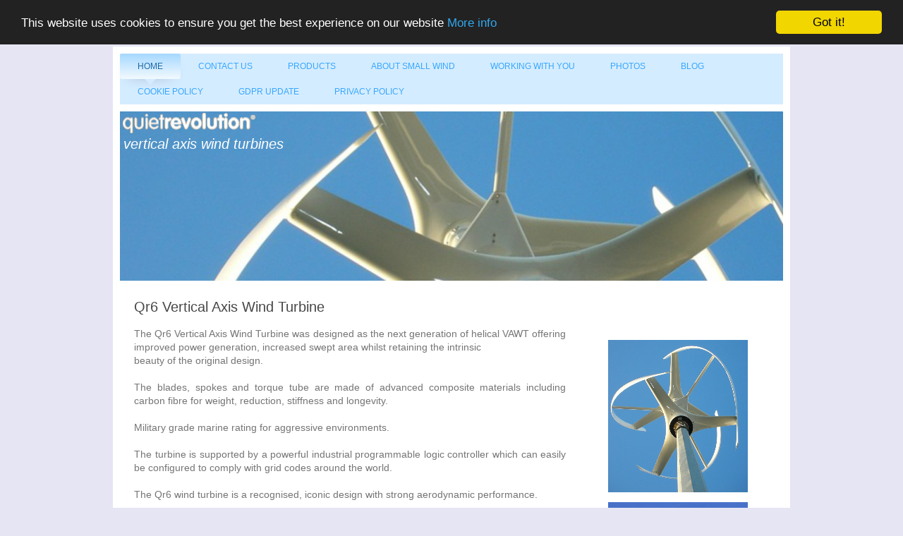

--- FILE ---
content_type: text/html; charset=UTF-8
request_url: https://www.quietrevolution.com/
body_size: 7100
content:
<!DOCTYPE html>
<html lang="en"  ><head prefix="og: http://ogp.me/ns# fb: http://ogp.me/ns/fb# business: http://ogp.me/ns/business#">
    <meta http-equiv="Content-Type" content="text/html; charset=utf-8"/>
    <meta name="generator" content="IONOS MyWebsite"/>
        
    <link rel="dns-prefetch" href="//cdn.website-start.de/"/>
    <link rel="dns-prefetch" href="//108.mod.mywebsite-editor.com"/>
    <link rel="dns-prefetch" href="https://108.sb.mywebsite-editor.com/"/>
    <link rel="shortcut icon" href="//cdn.website-start.de/favicon.ico"/>
        <title>quiet revolution vertical axis wind turbines</title>
    <style type="text/css">@media screen and (max-device-width: 1024px) {.diyw a.switchViewWeb {display: inline !important;}}</style>
    <style type="text/css">@media screen and (min-device-width: 1024px) {
            .mediumScreenDisabled { display:block }
            .smallScreenDisabled { display:block }
        }
        @media screen and (max-device-width: 1024px) { .mediumScreenDisabled { display:none } }
        @media screen and (max-device-width: 568px) { .smallScreenDisabled { display:none } }
                @media screen and (min-width: 1024px) {
            .mobilepreview .mediumScreenDisabled { display:block }
            .mobilepreview .smallScreenDisabled { display:block }
        }
        @media screen and (max-width: 1024px) { .mobilepreview .mediumScreenDisabled { display:none } }
        @media screen and (max-width: 568px) { .mobilepreview .smallScreenDisabled { display:none } }</style>
    <meta name="viewport" content="width=device-width, initial-scale=1, maximum-scale=1, minimal-ui"/>

<meta name="format-detection" content="telephone=no"/>
        <meta name="keywords" content="renewable,energy,wind,turbines,vertical,axis,quiet,silent,design,small,turbine"/>
            <meta name="description" content="The qr6 Vertical Axis Wind Turbine was designed as the next generation of helical VAWT offering improved power generation, increased swept area whilst retaining the intrinsic beauty."/>
            <meta name="robots" content="index,follow"/>
        <link href="//cdn.website-start.de/templates/2063/style.css?1763478093678" rel="stylesheet" type="text/css"/>
    <link href="https://www.quietrevolution.com/s/style/theming.css?1692283969" rel="stylesheet" type="text/css"/>
    <link href="//cdn.website-start.de/app/cdn/min/group/web.css?1763478093678" rel="stylesheet" type="text/css"/>
<link href="//cdn.website-start.de/app/cdn/min/moduleserver/css/en_GB/common,shoppingbasket?1763478093678" rel="stylesheet" type="text/css"/>
    <link href="//cdn.website-start.de/app/cdn/min/group/mobilenavigation.css?1763478093678" rel="stylesheet" type="text/css"/>
    <link href="https://108.sb.mywebsite-editor.com/app/logstate2-css.php?site=947716830&amp;t=1769180041" rel="stylesheet" type="text/css"/>

<script type="text/javascript">
    /* <![CDATA[ */
var stagingMode = '';
    /* ]]> */
</script>
<script src="https://108.sb.mywebsite-editor.com/app/logstate-js.php?site=947716830&amp;t=1769180041"></script>

    <link href="//cdn.website-start.de/templates/2063/print.css?1763478093678" rel="stylesheet" media="print" type="text/css"/>
    <script type="text/javascript">
    /* <![CDATA[ */
    var systemurl = 'https://108.sb.mywebsite-editor.com/';
    var webPath = '/';
    var proxyName = '';
    var webServerName = 'www.quietrevolution.com';
    var sslServerUrl = 'https://www.quietrevolution.com';
    var nonSslServerUrl = 'http://www.quietrevolution.com';
    var webserverProtocol = 'http://';
    var nghScriptsUrlPrefix = '//108.mod.mywebsite-editor.com';
    var sessionNamespace = 'DIY_SB';
    var jimdoData = {
        cdnUrl:  '//cdn.website-start.de/',
        messages: {
            lightBox: {
    image : 'Image',
    of: 'of'
}

        },
        isTrial: 0,
        pageId: 557660    };
    var script_basisID = "947716830";

    diy = window.diy || {};
    diy.web = diy.web || {};

        diy.web.jsBaseUrl = "//cdn.website-start.de/s/build/";

    diy.context = diy.context || {};
    diy.context.type = diy.context.type || 'web';
    /* ]]> */
</script>

<script type="text/javascript" src="//cdn.website-start.de/app/cdn/min/group/web.js?1763478093678" crossorigin="anonymous"></script><script type="text/javascript" src="//cdn.website-start.de/s/build/web.bundle.js?1763478093678" crossorigin="anonymous"></script><script type="text/javascript" src="//cdn.website-start.de/app/cdn/min/group/mobilenavigation.js?1763478093678" crossorigin="anonymous"></script><script src="//cdn.website-start.de/app/cdn/min/moduleserver/js/en_GB/common,shoppingbasket?1763478093678"></script>
<script type="text/javascript" src="https://cdn.website-start.de/proxy/apps/ie7nah/resource/dependencies/"></script><script type="text/javascript">
                    if (typeof require !== 'undefined') {
                        require.config({
                            waitSeconds : 10,
                            baseUrl : 'https://cdn.website-start.de/proxy/apps/ie7nah/js/'
                        });
                    }
                </script><script type="text/javascript">if (window.jQuery) {window.jQuery_1and1 = window.jQuery;}</script>

<script type="text/javascript">
//<![CDATA[
    window.cookieconsent_options = {"message":"This website uses cookies to ensure you get the best experience on our website","dismiss":"Got it!","learnMore":"More info","link":"https://www.quietrevolution.com/cookie-policy","theme":"dark-top"};
//]]>
</script>

<script type="text/javascript" src="//cdnjs.cloudflare.com/ajax/libs/cookieconsent2/1.0.10/cookieconsent.min.js">
</script>
<script type="text/javascript">if (window.jQuery_1and1) {window.jQuery = window.jQuery_1and1;}</script>
<script type="text/javascript" src="//cdn.website-start.de/app/cdn/min/group/pfcsupport.js?1763478093678" crossorigin="anonymous"></script>    <meta property="og:type" content="business.business"/>
    <meta property="og:url" content="https://www.quietrevolution.com/"/>
    <meta property="og:title" content="quiet revolution vertical axis wind turbines"/>
            <meta property="og:description" content="The qr6 Vertical Axis Wind Turbine was designed as the next generation of helical VAWT offering improved power generation, increased swept area whilst retaining the intrinsic beauty."/>
                <meta property="og:image" content="https://www.quietrevolution.com/s/misc/logo.gif?t=1765595169"/>
        <meta property="business:contact_data:country_name" content="United Kingdom"/>
    <meta property="business:contact_data:street_address" content="Edison Road 11"/>
    <meta property="business:contact_data:locality" content="St. Ives"/>
    
    <meta property="business:contact_data:email" content="info@vwtpower.com"/>
    <meta property="business:contact_data:postal_code" content="PE27 3LF"/>
    <meta property="business:contact_data:phone_number" content=" 07407 714596"/>
    
    
</head>


<body class="body   startpage cc-pagemode-default diyfeSidebarRight diy-market-en_GB" data-pageid="557660" id="page-557660">
    
    <div class="diyw">
        <div class="diyweb">
	<div class="diyfeMobileNav">
		
<nav id="diyfeMobileNav" class="diyfeCA diyfeCA2" role="navigation">
    <a title="Expand/collapse navigation">Expand/collapse navigation</a>
    <ul class="mainNav1"><li class="current hasSubNavigation"><a data-page-id="557660" href="https://www.quietrevolution.com/" class="current level_1"><span>Home</span></a></li><li class=" hasSubNavigation"><a data-page-id="557686" href="https://www.quietrevolution.com/contact-us/" class=" level_1"><span>Contact us</span></a></li><li class=" hasSubNavigation"><a data-page-id="557680" href="https://www.quietrevolution.com/products/" class=" level_1"><span>Products</span></a></li><li class=" hasSubNavigation"><a data-page-id="557682" href="https://www.quietrevolution.com/about-small-wind/" class=" level_1"><span>About small wind</span></a></li><li class=" hasSubNavigation"><a data-page-id="557684" href="https://www.quietrevolution.com/working-with-you/" class=" level_1"><span>Working with you</span></a></li><li class=" hasSubNavigation"><a data-page-id="567742" href="https://www.quietrevolution.com/photos/" class=" level_1"><span>Photos</span></a></li><li class=" hasSubNavigation"><a data-page-id="567770" href="https://www.quietrevolution.com/blog/" class=" level_1"><span>Blog</span></a></li><li class=" hasSubNavigation"><a data-page-id="610808" href="https://www.quietrevolution.com/cookie-policy/" class=" level_1"><span>Cookie Policy</span></a></li><li class=" hasSubNavigation"><a data-page-id="685495" href="https://www.quietrevolution.com/gdpr-update/" class=" level_1"><span>GDPR Update</span></a></li><li class=" hasSubNavigation"><a data-page-id="610826" href="https://www.quietrevolution.com/privacy-policy/" class=" level_1"><span>Privacy Policy</span></a></li></ul></nav>
	</div>
	<div class="diywebNav diywebNavMain diywebNav1 diywebNavHorizontal">
		<div class="diywebLiveArea">
			<div class="diywebMainGutter">
				<div class="diyfeGE diyfeCA diyfeCA2">
					<div class="diywebGutter">
						<div class="webnavigation"><ul id="mainNav1" class="mainNav1"><li class="navTopItemGroup_1"><a data-page-id="557660" href="https://www.quietrevolution.com/" class="current level_1"><span>Home</span></a></li><li class="navTopItemGroup_2"><a data-page-id="557686" href="https://www.quietrevolution.com/contact-us/" class="level_1"><span>Contact us</span></a></li><li class="navTopItemGroup_3"><a data-page-id="557680" href="https://www.quietrevolution.com/products/" class="level_1"><span>Products</span></a></li><li class="navTopItemGroup_4"><a data-page-id="557682" href="https://www.quietrevolution.com/about-small-wind/" class="level_1"><span>About small wind</span></a></li><li class="navTopItemGroup_5"><a data-page-id="557684" href="https://www.quietrevolution.com/working-with-you/" class="level_1"><span>Working with you</span></a></li><li class="navTopItemGroup_6"><a data-page-id="567742" href="https://www.quietrevolution.com/photos/" class="level_1"><span>Photos</span></a></li><li class="navTopItemGroup_7"><a data-page-id="567770" href="https://www.quietrevolution.com/blog/" class="level_1"><span>Blog</span></a></li><li class="navTopItemGroup_8"><a data-page-id="610808" href="https://www.quietrevolution.com/cookie-policy/" class="level_1"><span>Cookie Policy</span></a></li><li class="navTopItemGroup_9"><a data-page-id="685495" href="https://www.quietrevolution.com/gdpr-update/" class="level_1"><span>GDPR Update</span></a></li><li class="navTopItemGroup_10"><a data-page-id="610826" href="https://www.quietrevolution.com/privacy-policy/" class="level_1"><span>Privacy Policy</span></a></li></ul></div>
					</div>
				</div>
			</div>
		</div>
	</div>
	<div class="diywebEmotionHeader">
		<div class="diywebLiveArea">
			<div class="diywebMainGutter">
				<div class="diyfeGE">
					<div class="diywebGutter">
						
<style type="text/css" media="all">
.diyw div#emotion-header {
        max-width: 940px;
        max-height: 240px;
                background: #a0a0a0;
    }

.diyw div#emotion-header-title-bg {
    left: 0%;
    top: 20%;
    width: 100%;
    height: 18%;

    background-color: #FFFFFF;
    opacity: 0.50;
    filter: alpha(opacity = 50);
    display: none;}
.diyw img#emotion-header-logo {
    left: 0.47%;
    top: 0.88%;
    background: transparent;
            width: 20.00%;
        height: 12.08%;
            }

.diyw div#emotion-header strong#emotion-header-title {
    left: 5%;
    top: 20%;
    color: #ffffff;
        font: italic normal 20px/120% Verdana, Geneva, sans-serif;
}

.diyw div#emotion-no-bg-container{
    max-height: 240px;
}

.diyw div#emotion-no-bg-container .emotion-no-bg-height {
    margin-top: 25.53%;
}
</style>
<div id="emotion-header" data-action="loadView" data-params="active" data-imagescount="1">
            <img src="https://www.quietrevolution.com/s/img/emotionheader.jpg?1456936563.940px.240px" id="emotion-header-img" alt="quiet revolution wind turbine"/>
            
        <div id="ehSlideshowPlaceholder">
            <div id="ehSlideShow">
                <div class="slide-container">
                                        <div style="background-color: #a0a0a0">
                            <img src="https://www.quietrevolution.com/s/img/emotionheader.jpg?1456936563.940px.240px" alt="quiet revolution wind turbine"/>
                        </div>
                                    </div>
            </div>
        </div>


        <script type="text/javascript">
        //<![CDATA[
                diy.module.emotionHeader.slideShow.init({ slides: [{"url":"https:\/\/www.quietrevolution.com\/s\/img\/emotionheader.jpg?1456936563.940px.240px","image_alt":"quiet revolution wind turbine","bgColor":"#a0a0a0"}] });
        //]]>
        </script>

    
                        <a href="https://www.quietrevolution.com/">
        
                    <img id="emotion-header-logo" src="https://www.quietrevolution.com/s/misc/logo.gif?t=1765595169" alt=""/>
        
                    </a>
            
    
            <strong id="emotion-header-title" style="text-align: left">vertical axis wind turbines</strong>
                    <div class="notranslate">
                <svg xmlns="http://www.w3.org/2000/svg" version="1.1" id="emotion-header-title-svg" viewBox="0 0 940 240" preserveAspectRatio="xMinYMin meet"><text style="font-family:Verdana, Geneva, sans-serif;font-size:20px;font-style:italic;font-weight:normal;fill:#ffffff;line-height:1.2em;"><tspan x="0" style="text-anchor: start" dy="0.95em">vertical axis wind turbines</tspan></text></svg>
            </div>
            
    
    <script type="text/javascript">
    //<![CDATA[
    (function ($) {
        function enableSvgTitle() {
                        var titleSvg = $('svg#emotion-header-title-svg'),
                titleHtml = $('#emotion-header-title'),
                emoWidthAbs = 940,
                emoHeightAbs = 240,
                offsetParent,
                titlePosition,
                svgBoxWidth,
                svgBoxHeight;

                        if (titleSvg.length && titleHtml.length) {
                offsetParent = titleHtml.offsetParent();
                titlePosition = titleHtml.position();
                svgBoxWidth = titleHtml.width();
                svgBoxHeight = titleHtml.height();

                                titleSvg.get(0).setAttribute('viewBox', '0 0 ' + svgBoxWidth + ' ' + svgBoxHeight);
                titleSvg.css({
                   left: Math.roundTo(100 * titlePosition.left / offsetParent.width(), 3) + '%',
                   top: Math.roundTo(100 * titlePosition.top / offsetParent.height(), 3) + '%',
                   width: Math.roundTo(100 * svgBoxWidth / emoWidthAbs, 3) + '%',
                   height: Math.roundTo(100 * svgBoxHeight / emoHeightAbs, 3) + '%'
                });

                titleHtml.css('visibility','hidden');
                titleSvg.css('visibility','visible');
            }
        }

        
            var posFunc = function($, overrideSize) {
                var elems = [], containerWidth, containerHeight;
                                    elems.push({
                        selector: '#emotion-header-title',
                        overrideSize: true,
                        horPos: 0.75,
                        vertPos: 15.54                    });
                    lastTitleWidth = $('#emotion-header-title').width();
                                                elems.push({
                    selector: '#emotion-header-title-bg',
                    horPos: 0,
                    vertPos: 24.37                });
                                
                containerWidth = parseInt('940');
                containerHeight = parseInt('240');

                for (var i = 0; i < elems.length; ++i) {
                    var el = elems[i],
                        $el = $(el.selector),
                        pos = {
                            left: el.horPos,
                            top: el.vertPos
                        };
                    if (!$el.length) continue;
                    var anchorPos = $el.anchorPosition();
                    anchorPos.$container = $('#emotion-header');

                    if (overrideSize === true || el.overrideSize === true) {
                        anchorPos.setContainerSize(containerWidth, containerHeight);
                    } else {
                        anchorPos.setContainerSize(null, null);
                    }

                    var pxPos = anchorPos.fromAnchorPosition(pos),
                        pcPos = anchorPos.toPercentPosition(pxPos);

                    var elPos = {};
                    if (!isNaN(parseFloat(pcPos.top)) && isFinite(pcPos.top)) {
                        elPos.top = pcPos.top + '%';
                    }
                    if (!isNaN(parseFloat(pcPos.left)) && isFinite(pcPos.left)) {
                        elPos.left = pcPos.left + '%';
                    }
                    $el.css(elPos);
                }

                // switch to svg title
                enableSvgTitle();
            };

                        var $emotionImg = jQuery('#emotion-header-img');
            if ($emotionImg.length > 0) {
                // first position the element based on stored size
                posFunc(jQuery, true);

                // trigger reposition using the real size when the element is loaded
                var ehLoadEvTriggered = false;
                $emotionImg.one('load', function(){
                    posFunc(jQuery);
                    ehLoadEvTriggered = true;
                                        diy.module.emotionHeader.slideShow.start();
                                    }).each(function() {
                                        if(this.complete || typeof this.complete === 'undefined') {
                        jQuery(this).load();
                    }
                });

                                noLoadTriggeredTimeoutId = setTimeout(function() {
                    if (!ehLoadEvTriggered) {
                        posFunc(jQuery);
                    }
                    window.clearTimeout(noLoadTriggeredTimeoutId)
                }, 5000);//after 5 seconds
            } else {
                jQuery(function(){
                    posFunc(jQuery);
                });
            }

                        if (jQuery.isBrowser && jQuery.isBrowser.ie8) {
                var longTitleRepositionCalls = 0;
                longTitleRepositionInterval = setInterval(function() {
                    if (lastTitleWidth > 0 && lastTitleWidth != jQuery('#emotion-header-title').width()) {
                        posFunc(jQuery);
                    }
                    longTitleRepositionCalls++;
                    // try this for 5 seconds
                    if (longTitleRepositionCalls === 5) {
                        window.clearInterval(longTitleRepositionInterval);
                    }
                }, 1000);//each 1 second
            }

            }(jQuery));
    //]]>
    </script>

    </div>

					</div>
				</div>
			</div>
		</div>
	</div>
	<div class="diywebContent">
		<div class="diywebLiveArea">
			<div class="diywebMainGutter">
				<div class="diyfeGridGroup diyfeCA diyfeCA1">
					<div class="diywebMain diyfeGE">
						<div class="diywebGutter">
							
        <div id="content_area">
        	<div id="content_start"></div>
        	
        
        <div id="matrix_1345975" class="sortable-matrix" data-matrixId="1345975"><div class="n module-type-header diyfeLiveArea "> <h2><span class="diyfeDecoration">Qr6 Vertical Axis Wind Turbine</span></h2> </div><div class="n module-type-text diyfeLiveArea "> <p style="text-align:justify;"><span style="font-family:arial,sans-serif;">The Qr6 Vertical Axis Wind Turbine was designed as the next generation of helical VAWT offering improved power generation,
increased swept area whilst retaining the intrinsic</span></p>
<p style="text-align:justify;"><span style="font-family:arial,sans-serif;">beauty of the original design.</span></p>
<p style="text-align:justify;"> </p>
<p style="text-align:justify;"><span style="font-family:arial,sans-serif;">The blades, spokes and torque tube are made of advanced composite materials including carbon fibre for weight, reduction,
stiffness and longevity.</span></p>
<p style="text-align:justify;"> </p>
<p style="text-align:justify;"><span style="font-family:arial,sans-serif;">Military grade marine rating for aggressive environments.</span></p>
<p style="text-align:justify;"> </p>
<p style="text-align:justify;"><span style="font-family:arial,sans-serif;">The turbine is supported by a powerful industrial programmable logic controller which can easily be configured to comply
with grid codes around the world.</span></p>
<p style="text-align:justify;"> </p>
<p style="text-align:justify;"><span style="font-family:arial,sans-serif;">The Qr6 wind turbine is a recognised, iconic design with strong aerodynamic performance.</span></p>
<p style="text-align:justify;"> </p>
<p style="text-align:justify;"><span style="font-family:arial,sans-serif;">Small wind turbine designed and developed in the UK, manufactured in the UK.</span></p>
<p style="text-align:justify;"> </p> </div><div class="n module-type-text diyfeLiveArea "> <p>The helical swept blades help distribute loads evenly, resulting in minimal vibration.</p> </div><div class="n module-type-imageSubtitle diyfeLiveArea "> <div class="clearover imageSubtitle" id="imageSubtitle-16331903">
    <div class="align-container align-left" style="max-width: 344px">
        <a class="imagewrapper" href="https://www.quietrevolution.com/s/cc_images/teaserbox_22410216.JPG?t=1582029553" rel="lightbox[16331903]">
            <img id="image_22410216" src="https://www.quietrevolution.com/s/cc_images/cache_22410216.JPG?t=1582029553" alt="qr6 helical vawt quiet revolution wind turbine" style="max-width: 344px; height:auto"/>
        </a>

        
    </div>

</div>

<script type="text/javascript">
//<![CDATA[
jQuery(function($) {
    var $target = $('#imageSubtitle-16331903');

    if ($.fn.swipebox && Modernizr.touch) {
        $target
            .find('a[rel*="lightbox"]')
            .addClass('swipebox')
            .swipebox();
    } else {
        $target.tinyLightbox({
            item: 'a[rel*="lightbox"]',
            cycle: false,
            hideNavigation: true
        });
    }
});
//]]>
</script>
 </div><div class="n module-type-hr diyfeLiveArea "> <div style="padding: 0px 0px">
    <div class="hr"></div>
</div>
 </div></div>
        
        
        </div>
						</div>
					</div>
					<div class="diywebSecondary diyfeGE diyfeCA diyfeCA3">
						<div class="diywebNav diywebNav23 diywebHideOnSmall">
							<div class="diyfeGE">
								<div class="diywebGutter">
									<div class="webnavigation"></div>
								</div>
							</div>
						</div>
						<div class="diywebSidebar">
							<div class="diyfeGE">
								<div class="diywebGutter">
									<div id="matrix_1345974" class="sortable-matrix" data-matrixId="1345974"><div class="n module-type-imageSubtitle diyfeLiveArea "> <div class="clearover imageSubtitle" id="imageSubtitle-16327065">
    <div class="align-container align-left" style="max-width: 198px">
        <a class="imagewrapper" href="https://www.quietrevolution.com/s/cc_images/teaserbox_22419306.jpg?t=1456997362" rel="lightbox[16327065]">
            <img id="image_22419306" src="https://www.quietrevolution.com/s/cc_images/cache_22419306.jpg?t=1456997362" alt="quiet revolution wind turbine qr6" style="max-width: 198px; height:auto"/>
        </a>

        
    </div>

</div>

<script type="text/javascript">
//<![CDATA[
jQuery(function($) {
    var $target = $('#imageSubtitle-16327065');

    if ($.fn.swipebox && Modernizr.touch) {
        $target
            .find('a[rel*="lightbox"]')
            .addClass('swipebox')
            .swipebox();
    } else {
        $target.tinyLightbox({
            item: 'a[rel*="lightbox"]',
            cycle: false,
            hideNavigation: true
        });
    }
});
//]]>
</script>
 </div><div class="n module-type-imageSubtitle diyfeLiveArea "> <div class="clearover imageSubtitle" id="imageSubtitle-16341568">
    <div class="align-container align-left" style="max-width: 198px">
        <a class="imagewrapper" href="https://www.quietrevolution.com/s/cc_images/teaserbox_22420744.jpg?t=1456999617" rel="lightbox[16341568]">
            <img id="image_22420744" src="https://www.quietrevolution.com/s/cc_images/cache_22420744.jpg?t=1456999617" alt="spinning qr helical vawt" style="max-width: 198px; height:auto"/>
        </a>

        
    </div>

</div>

<script type="text/javascript">
//<![CDATA[
jQuery(function($) {
    var $target = $('#imageSubtitle-16341568');

    if ($.fn.swipebox && Modernizr.touch) {
        $target
            .find('a[rel*="lightbox"]')
            .addClass('swipebox')
            .swipebox();
    } else {
        $target.tinyLightbox({
            item: 'a[rel*="lightbox"]',
            cycle: false,
            hideNavigation: true
        });
    }
});
//]]>
</script>
 </div><div class="n module-type-text diyfeLiveArea "> <p>Global Renewable Energy Partners Limited</p>
<p>11 Edison Road<br/>
St.Ives<br/>
Cambridgeshire<br/>
PE27 3LF<br/>
United Kingdom<br/>
TEL No. +44 (0) 1480 277360<br/>
Mobile No. +44(0) 7407 714596<br/>
email info@vwtpower.com</p>
<p>visit our blog <a href="http://www.vwtpower.com" target="_blank"><span style="color:#666666;">vwtpower.com</span></a></p> </div></div>
								</div>
							</div>
						</div>
					</div>
				</div>
			</div>
		</div>
	</div>
	<div class="diywebFooter">
		<div class="diywebLiveArea">
			<div class="diywebMainGutter">
				<div class="diyfeGE diywebPull diyfeCA diyfeCA4">
					<div class="diywebGutter">
						<div id="contentfooter">
    <div class="leftrow">
                        <a rel="nofollow" href="javascript:window.print();">
                    <img class="inline" height="14" width="18" src="//cdn.website-start.de/s/img/cc/printer.gif" alt=""/>
                    Print                </a> <span class="footer-separator">|</span>
                <a href="https://www.quietrevolution.com/sitemap/">Sitemap</a>
                        <br/> Global Renewable Energy Partners Ltd , Company No 9111957, Reg office 11 Edison Road, St Ives, Cambridgeshire PE27 3LF
            </div>
    <script type="text/javascript">
        window.diy.ux.Captcha.locales = {
            generateNewCode: 'Generate new code',
            enterCode: 'Please enter the code'
        };
        window.diy.ux.Cap2.locales = {
            generateNewCode: 'Generate new code',
            enterCode: 'Please enter the code'
        };
    </script>
    <div class="rightrow">
                <p><a class="diyw switchViewWeb" href="javascript:switchView('desktop');">Web View</a><a class="diyw switchViewMobile" href="javascript:switchView('mobile');">Mobile View</a></p>
                <span class="loggedin">
            <a rel="nofollow" id="logout" href="https://108.sb.mywebsite-editor.com/app/cms/logout.php">Logout</a> <span class="footer-separator">|</span>
            <a rel="nofollow" id="edit" href="https://108.sb.mywebsite-editor.com/app/947716830/557660/">Edit page</a>
        </span>
    </div>
</div>


					</div>
				</div>
			</div>
		</div>
	</div>
</div>    </div>

            <div id="mobile-infobar-spacer"></div>
<table id="mobile-infobar" class="light"><tbody><tr>
            <td class="mobile-infobar-button mobile-infobar-button-phone" style="width: 50%"><a href="tel: 07407 714596" class="mobile-infobar-link">
            <span class="mobile-infobar-icon-box">
                <svg xmlns="http://www.w3.org/2000/svg" class="mobile-infobar-icon" preserveAspectRatio="xMidYMid"><path d="M17.76 14.96c.027.048.036.09.023.126-.204.546-.31 1.133-.846 1.643s-2.728 1.71-4.503 1.165c-.33-.1-.555-.208-.743-.32-.003.016-.003.033-.007.05-2.57-.843-4.992-2.286-7.042-4.328C2.59 11.255 1.143 8.843.297 6.283c.018-.004.036-.005.054-.008-.083-.165-.163-.357-.24-.607-.54-1.767.673-3.956 1.188-4.49.177-.186.363-.32.554-.423.032-.057.084-.104.156-.13L3.643.018c.144-.054.328.023.414.17L6.52 4.405c.086.147.062.342-.056.438l-.94.765c-.01.033-.025.058-.045.074-.328.263-.944.754-1.195 1.19-.105.18-.1.4-.058.514.053.145.123.32.194.493.647 1.148 1.45 2.235 2.433 3.214 1.03 1.024 2.173 1.86 3.388 2.518.16.063.322.13.455.178.115.042.335.05.517-.055.26-.15.54-.427.78-.696.01-.047.03-.09.063-.132l1.1-1.34c.095-.118.29-.143.438-.058l4.218 2.443c.148.086.225.268.172.41l-.223.597z"/></svg>
            </span><br/>
            <span class="mobile-infobar-text">Call</span>
        </a></td>
                <td class="mobile-infobar-button mobile-infobar-button-email" style="width: 50%"><a href="mailto:info@vwtpower.com" class="mobile-infobar-link">
            <span class="mobile-infobar-icon-box">
                <svg xmlns="http://www.w3.org/2000/svg" class="mobile-infobar-icon" preserveAspectRatio="xMidYMid"><path d="M13.472 7.327L20 .8v12.89l-6.528-6.363zm-4.735.158L1.252 0h17.47l-7.485 7.485c-.69.69-1.81.69-2.5 0zM0 13.667V.83l6.502 6.5L0 13.668zM1.192 14l6.066-5.912 1.288 1.288c.795.794 2.083.794 2.878 0l1.293-1.293L18.79 14H1.19z"/></svg>
            </span><br/>
            <span class="mobile-infobar-text">E-mail</span>
        </a></td>
        </tr></tbody></table>

    
    </body>


<!-- rendered at Sat, 13 Dec 2025 03:06:09 +0000 -->
</html>
